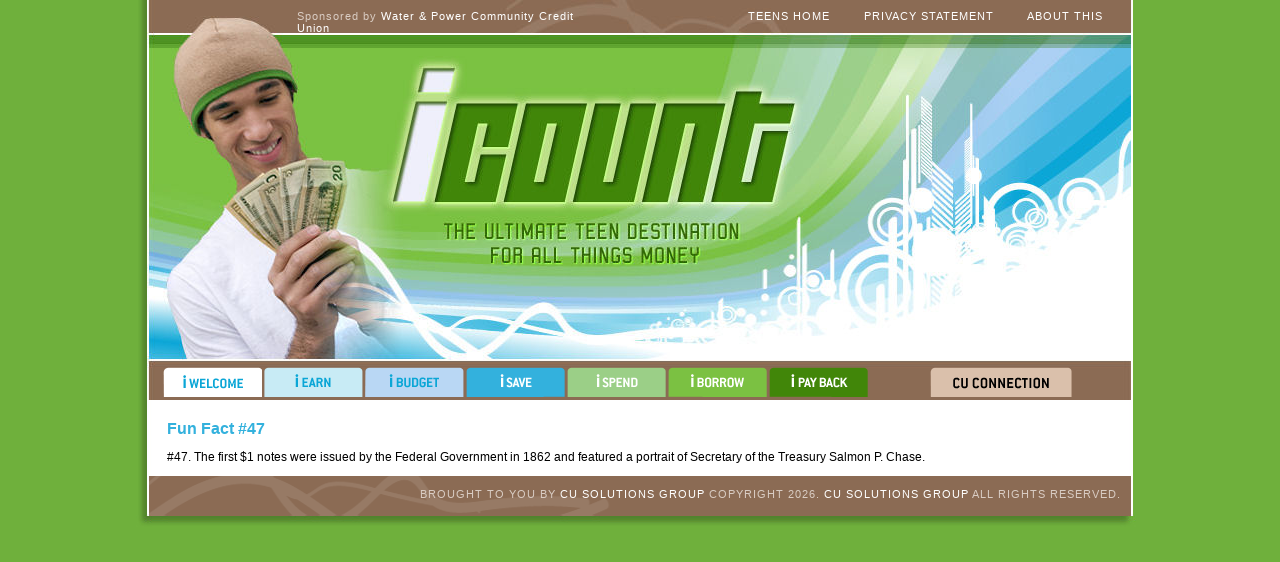

--- FILE ---
content_type: text/html; charset=UTF-8
request_url: https://wpcu.teen.growingmembers.com/Fun_Fact_47_61465.html
body_size: 13716
content:
<!DOCTYPE html PUBLIC "-//W3C//DTD XHTML 1.0 Transitional//EN" "http://www.w3.org/TR/xhtml1/DTD/xhtml1-transitional.dtd">
<HTML lang="en">
<HEAD>
<meta http-equiv="content-type" content="text/html; charset=iso-8859-1">
<title>iCount: Fun Fact #47</title>	

	<meta name="description" content="" />
	<meta name="keywords" content="CUV Youth Sites, " />

<!-- STYLESHEETS -->
<link rel="stylesheet" type="text/css" href="/templates/cuvteen_2011/css/style.css" />

<!--[if lt IE 8]>
<style type=text/css>
</style>
<![endif]-->



<noscript>This website requires Javascript to function properly.</noscript>
<!-- for menus -->
<script type="text/javascript" src="/templates/cuvteen_2011/js/c_config.js"></script>
<script type="text/javascript" src="/templates/cuvteen_2011/js/c_smartmenus.js"></script>
<style type=text/css>
#iwelcome, #iwelcome:visited {background-image:url(/templates/cuvteen_2011/images/menu_buttons/iwelcome.png); width: 99px; height: 30px; }
				#iearn, #iearn:visited {background-image:url(/templates/cuvteen_2011/images/menu_buttons/iearn.png); width: 99px; height: 30px; }
				#ibudget, #ibudget:visited {background-image:url(/templates/cuvteen_2011/images/menu_buttons/ibudget.png); width: 99px; height: 30px; }
				#isave, #isave:visited {background-image:url(/templates/cuvteen_2011/images/menu_buttons/isave.png); width: 99px; height: 30px; }
				#ispend, #ispend:visited {background-image:url(/templates/cuvteen_2011/images/menu_buttons/ispend.png); width: 99px; height: 30px; }
				#iborrow, #iborrow:visited {background-image:url(/templates/cuvteen_2011/images/menu_buttons/iborrow.png); width: 99px; height: 30px; }
				#ipayback, #ipayback:visited {background-image:url(/templates/cuvteen_2011/images/menu_buttons/ipayback.png); width: 99px; height: 30px; }
				#cu-connection, #cu-connection:visited {background-image:url(/templates/cuvteen_2011/images/menu_buttons/cu-connection.png); width: 142px; height: 30px; }
				</style>
</HEAD>

<BODY>

<div class="page">
	<div class="banner">


<!-- TOPLINKS -->
		<div class="sponsor floatL">Sponsored by <a href="http://wpcu.cu-village.com/">Water & Power Community Credit Union</a></div>
		<div class="toplinks floatR">
			<a href="/iWELCOME_61417.html" class="toplink">Teens Home</a>
			<a href="/Privacy_Statement_61521.html" class="toplink">Privacy Statement</a>
			<a href="/ABOUT_THIS_61522.html" class="toplink">About This</a>
		</div>
		<div class="blubox floatR breaker"></div>
<!-- MENU AREA -->
		<div class="menu floatR">
			<ul id="Menu1" class="MM"><li><a id="iwelcome" class="rollover" href="/iWELCOME_61417.html"><span class="alt">iWELCOME</span><img src="/templates/cuvteen_2011/images/transparent.gif" alt="iWELCOME" title="iWELCOME" width="99" height="30" /></a>
				<ul id="box1">
					<li><a href="/Fun_Facts_61418.html"  >Fun Facts</a>
						<ul id="box1">
							<li><a href="/Fun_Fact_1_61419.html"  >Fun Fact #1</a></li>
								<li><a href="/Fun_Fact_2_61420.html"  >Fun Fact #2</a></li>
								<li><a href="/Fun_Fact_3_61421.html"  >Fun Fact #3</a></li>
								<li><a href="/Fun_Fact_4_61422.html"  >Fun Fact #4</a></li>
								<li><a href="/Fun_Fact_5_61423.html"  >Fun Fact #5</a></li>
								<li><a href="/Fun_Fact_6_61424.html"  >Fun Fact #6</a></li>
								<li><a href="/Fun_Fact_7_61425.html"  >Fun Fact #7</a></li>
								<li><a href="/Fun_Fact_8_61426.html"  >Fun Fact #8</a></li>
								<li><a href="/Fun_Fact_9_61427.html"  >Fun Fact #9</a></li>
								<li><a href="/Fun_Fact_10_61428.html"  >Fun Fact #10</a></li>
								<li><a href="/Fun_Fact_11_61429.html"  >Fun Fact #11</a></li>
								<li><a href="/Fun_Fact_12_61430.html"  >Fun Fact #12</a></li>
								<li><a href="/Fun_Fact_13_61431.html"  >Fun Fact #13</a></li>
								<li><a href="/Fun_Fact_14_61432.html"  >Fun Fact #14</a></li>
								<li><a href="/Fun_Fact_15_61433.html"  >Fun Fact #15</a></li>
								<li><a href="/Fun_Fact_16_61434.html"  >Fun Fact #16</a></li>
								<li><a href="/Fun_Fact_17_61435.html"  >Fun Fact #17</a></li>
								<li><a href="/Fun_Fact_18_61436.html"  >Fun Fact #18</a></li>
								<li><a href="/Fun_Fact_19_61437.html"  >Fun Fact #19</a></li>
								<li><a href="/Fun_Fact_20_61438.html"  >Fun Fact #20</a></li>
								<li><a href="/Fun_Fact_21_61439.html"  >Fun Fact #21</a></li>
								<li><a href="/Fun_Fact_22_61440.html"  >Fun Fact #22</a></li>
								<li><a href="/Fun_Fact_23_61441.html"  >Fun Fact #23</a></li>
								<li><a href="/Fun_Fact_24_61442.html"  >Fun Fact #24</a></li>
								<li><a href="/Fun_Fact_25_61443.html"  >Fun Fact #25</a></li>
								<li><a href="/Fun_Fact_26_61444.html"  >Fun Fact #26</a></li>
								<li><a href="/Fun_Fact_27_61445.html"  >Fun Fact #27</a></li>
								<li><a href="/Fun_Fact_28_61446.html"  >Fun Fact #28</a></li>
								<li><a href="/Fun_Fact_29_61447.html"  >Fun Fact #29</a></li>
								<li><a href="/Fun_Fact_30_61448.html"  >Fun Fact #30</a></li>
								<li><a href="/Fun_Fact_31_61449.html"  >Fun Fact #31</a></li>
								<li><a href="/Fun_Fact_32_61450.html"  >Fun Fact #32</a></li>
								<li><a href="/Fun_Fact_33_61451.html"  >Fun Fact #33</a></li>
								<li><a href="/Fun_Fact_34_61452.html"  >Fun Fact #34</a></li>
								<li><a href="/Fun_Fact_35_61453.html"  >Fun Fact #35</a></li>
								<li><a href="/Fun_Fact_36_61454.html"  >Fun Fact #36</a></li>
								<li><a href="/Fun_Fact_37_61455.html"  >Fun Fact #37</a></li>
								<li><a href="/Fun_Fact_38_61456.html"  >Fun Fact #38</a></li>
								<li><a href="/Fun_Fact_39_61457.html"  >Fun Fact #39</a></li>
								<li><a href="/Fun_Fact_40_61458.html"  >Fun Fact #40</a></li>
								<li><a href="/Fun_Fact_41_61459.html"  >Fun Fact #41</a></li>
								<li><a href="/Fun_Fact_42_61460.html"  >Fun Fact #42</a></li>
								<li><a href="/Fun_Fact_43_61461.html"  >Fun Fact #43</a></li>
								<li><a href="/Fun_Fact_44_61462.html"  >Fun Fact #44</a></li>
								<li><a href="/Fun_Fact_45_61463.html"  >Fun Fact #45</a></li>
								<li><a href="/Fun_Fact_46_61464.html"  >Fun Fact #46</a></li>
								<li><a href="/Fun_Fact_47_61465.html"  >Fun Fact #47</a></li>
								<li><a href="/Fun_Fact_48_61466.html"  >Fun Fact #48</a></li>
								<li><a href="/Fun_Fact_49_61467.html"  >Fun Fact #49</a></li>
								<li><a href="/Fun_Fact_50_61468.html"  >Fun Fact #50</a></li>
								<li><a href="/Fun_Fact_51_61469.html"  >Fun Fact #51</a></li>
								<li><a href="/Fun_Fact_52_61470.html"  >Fun Fact #52</a></li>
								<li><a href="/Fun_Fact_53_61471.html"  >Fun Fact #53</a></li>
								<li><a href="/Fun_Fact_54_61472.html"  >Fun Fact #54</a></li>
								<li><a href="/Fun_Fact_55_61473.html"  >Fun Fact #55</a></li>
								<li><a href="/Fun_Fact_56_61474.html"  >Fun Fact #56</a></li>
								<li><a href="/Fun_Fact_57_61475.html"  >Fun Fact #57</a></li>
								<li><a href="/Fun_Fact_58_61476.html"  >Fun Fact #58</a></li>
								<li><a href="/Fun_Fact_59_61477.html"  >Fun Fact #59</a></li>
								<li><a href="/Fun_Fact_60_61478.html"  >Fun Fact #60</a></li>
								<li><a href="/Fun_Fact_61_61479.html"  >Fun Fact #61</a></li>
								<li><a href="/Fun_Fact_62_61480.html"  >Fun Fact #62</a></li>
								<li><a href="/Fun_Fact_63_61481.html"  >Fun Fact #63</a></li>
								<li><a href="/Fun_Fact_64_61482.html"  >Fun Fact #64</a></li>
								<li><a href="/Fun_Fact_65_61483.html"  >Fun Fact #65</a></li>
								<li><a href="/Fun_Fact_66_61484.html"  >Fun Fact #66</a></li>
								<li><a href="/Fun_Fact_67_61485.html"  >Fun Fact #67</a></li>
								<li><a href="/Fun_Fact_68_61486.html"  >Fun Fact #68</a></li>
								<li><a href="/Fun_Fact_69_61487.html"  >Fun Fact #69</a></li>
								<li><a href="/Fun_Fact_70_61488.html"  >Fun Fact #70</a></li>
								<li><a href="/Fun_Fact_71_61489.html"  >Fun Fact #71</a></li>
								<li><a href="/Fun_Fact_72_61490.html"  >Fun Fact #72</a></li>
								<li><a href="/Fun_Fact_73_61491.html"  >Fun Fact #73</a></li>
								<li><a href="/Fun_Fact_74_61492.html"  >Fun Fact #74</a></li>
								<li><a href="/Fun_Fact_75_61493.html"  >Fun Fact #75</a></li>
								<li><a href="/Fun_Fact_76_61494.html"  >Fun Fact #76</a></li>
								<li><a href="/Fun_Fact_77_61495.html"  >Fun Fact #77</a></li>
								<li><a href="/Fun_Fact_78_61496.html"  >Fun Fact #78</a></li>
								<li><a href="/Fun_Fact_79_61497.html"  >Fun Fact #79</a></li>
								<li><a href="/Fun_Fact_80_61498.html"  >Fun Fact #80</a></li>
								<li><a href="/Fun_Fact_81_61499.html"  >Fun Fact #81</a></li>
								<li><a href="/Fun_Fact_82_61500.html"  >Fun Fact #82</a></li>
								</ul>
							</li>
						</ul>
					</li>
				<li><a id="iearn" class="rollover" href="/iEARN_61501.html"><span class="alt">iEARN</span><img src="/templates/cuvteen_2011/images/transparent.gif" alt="iEARN" title="iEARN" width="99" height="30" /></a>
				<ul id="box2">
					<li><a href="/Earn_Money_Later_in_Life_61502.html"  >Earn Money Later in Life</a>
						</li>
						</ul>
					</li>
				<li><a id="ibudget" class="rollover" href="/iBUDGET_61503.html"><span class="alt">iBUDGET</span><img src="/templates/cuvteen_2011/images/transparent.gif" alt="iBUDGET" title="iBUDGET" width="99" height="30" /></a>
				<ul id="box3">
					<li><a href="/Learn_to_Budget_61504.html"  >Learn to Budget</a>
						</li>
						</ul>
					</li>
				<li><a id="isave" class="rollover" href="/iSAVE_61505.html"><span class="alt">iSAVE</span><img src="/templates/cuvteen_2011/images/transparent.gif" alt="iSAVE" title="iSAVE" width="99" height="30" /></a>
				<ul id="box4">
					<li><a href="/Savings_Account_at_Your_Credit_Union_61506.html"  >Savings Account at Your Credit Union</a>
						</li>
						<li><a href="/Savings_Calculator_61507.html"  >Savings Calculator</a>
						<ul id="box4">
							<li><a href="/Savings_Calculator_Results_61508.html"  >Savings Calculator Results</a></li>
								</ul>
							</li>
						</ul>
					</li>
				<li><a id="ispend" class="rollover" href="/iSPEND_61509.html"><span class="alt">iSPEND</span><img src="/templates/cuvteen_2011/images/transparent.gif" alt="iSPEND" title="iSPEND" width="99" height="30" /></a>
				<ul id="box5">
					<li><a href="/Checking_61510.html"  >Checking</a>
						<ul id="box5">
							<li><a href="/What_Does_a_Check_Look_Like_61511.html"  >What Does a Check Look Like?</a></li>
								<li><a href="/Keeping_Track_of_Your_Money_61512.html"  >Keeping Track of Your Money</a></li>
								</ul>
							</li>
						</ul>
					</li>
				<li><a id="iborrow" class="rollover" href="/iBORROW_61513.html"><span class="alt">iBORROW</span><img src="/templates/cuvteen_2011/images/transparent.gif" alt="iBORROW" title="iBORROW" width="99" height="30" /></a>
				</li>
				<li><a id="ipayback" class="rollover" href="/iPAY_BACK_97403.html"><span class="alt">iPAY BACK</span><img src="/templates/cuvteen_2011/images/transparent.gif" alt="iPAY BACK" title="iPAY BACK" width="99" height="30" /></a>
				</li>
				<li><a id="cu-connection" class="rollover" href="/CU_Connection_61514.html"><span class="alt">CU CONNECTION</span><img src="/templates/cuvteen_2011/images/transparent.gif" alt="CU CONNECTION" title="CU CONNECTION" width="142" height="30" /></a>
				<ul id="box8">
					<li><a href="/Additional_Credit_Union_Facts_61515.html"  >Additional Credit Union Facts</a>
						</li>
						<li><a href="/What_Makes_CUs_Special_61516.html"  >What Makes CUs Special?</a>
						</li>
						<li><a href="/Want_to_Join_a_Credit_Union_61517.html"  >Want to Join a Credit Union?</a>
						</li>
						<li><a href="/Words_to_Know_61518.html"  >Words to Know</a>
						</li>
						<li><a href="/CU_Quiz_61519.html"  >CU Quiz</a>
						</li>
						<li><a href="/CU_Hangman_61520.html"  >CU Hangman</a>
						</li>
						</ul>
					</li>
				</ul id="Menu1_close">
				</div>

	</div><!-- close banner -->

<!-- CONTENT -->

	<div class="content_inside">
<h1>Fun Fact #47</h1>

<p>#47. The first $1 notes were issued by the Federal Government in 1862 and featured a portrait of Secretary of the Treasury Salmon P. Chase. </p>	<div class="breaker"></div>
	</div><!-- close content wrapper -->	


	
<!-- FOOTER -->
	<div class="shoe breaker">
		<div class="bottomlinks floatR">
			Brought to you by <a href="http://www.cusolutionsgroup.com/" target=_blank class="bottomlink">CU Solutions Group</a> Copyright 2026. <a href="http://www.cusolutionsgroup.com" target=_blank class="bottomlink">CU Solutions Group</a> All rights reserved.
			
		</div>
	</div><!-- close footer -->

</div><!-- close page -->
<div class="shadow"><img src="/templates/cuvteen_2011/images/bot-shadow.jpg" width="1024" height="12" alt="shadow graphic" /></div>


<script LANGUAGE="JavaScript">
<!-- Begin
function leave_site() {
var tf;
tf = window.confirm('You have clicked on a link that is not operated by Water & Power Community Credit Union.  Water & Power Community Credit Union is not responsible for the content of this third party web site, and does not represent this third party if a transaction is entered into by the third party and the user.  Privacy and security policies may differ from those practiced by Water & Power Community Credit Union.');
return (tf);
}

function sitewarning(siteurl) {

alert('You have clicked on a link that is not operated by Water & Power Community Credit Union.  Water & Power Community Credit Union is not responsible for the content of this third party web site, and does not represent this third party if a transaction is entered into by the third party and the user.  Privacy and security policies may differ from those practiced by Water & Power Community Credit Union.');

window.open(siteurl);
}


// End -->
  </SCRIPT>
</BODY>
</HTML>


--- FILE ---
content_type: text/css
request_url: https://wpcu.teen.growingmembers.com/templates/cuvteen_2011/css/style.css
body_size: 6943
content:
/* basic styles */
body {margin: 0px; font-family: arial, sans-serif; font-size: 12px; text-align: center; background-color: #6fb03c}
.page {width:1005px; margin: 0px auto; text-align: left; background: url(../images/shadow.jpg) repeat-y; padding-left: 19px;}
.shadow {width:1024px; margin: 0px auto; margin-bottom: 10px; }
.content_wrapper {background: url(../images/girl.jpg) no-repeat bottom right;}
.content_inside {width: 955px; margin-left: 20px; margin-top: 20px;}


/* for pngs as backgrounds {height: px; width: px; filter:progid:DXImageTransform.Microsoft.AlphaImageLoader (src="",sizingMethod="scale");} */
/* for pngs in IE6 */
.hiddenalt {display: none;}

p, td, li, blockquote {font-size: 12px;}
a, a:visited {color: black;}
a:hover {color: red;}

h1 {color: #33b1dd; font-size: 16px;}
h2, .content_rates_category1 {color: #33b1dd; font-size: 14px; font-weight:bold;}
h3, .content_rates_table_title {color: #33b1dd; font-size: 12px; font-weight:bold; text-transform: uppercase;}
h4 {color: #33b1dd; font-size: 12px; font-weight: bold; }
h5 {color: black; font-size: 12px; font-weight: bold; }
h6 {color: black; font-size: 12px; font-style: italic; font-weight: bold;}

.floatR {position: relative; float: right;}
.floatL {position: relative; float: left;}
.breaker {clear: both;}
.border {border: solid 1px red;}
.bttmpad {margin-bottom: 10px}

/* rates page */
.content_rates_table {margin-bottom: 20px; width: 100%;}
.content_rates_table_fields {background-color: #33b1dd; color: white; font-weight: bold; }
.content_rates_table_row2 {background-color: #dfe5ef;}
.content_rates_table_row_highlight {color: #0a6104;}

/* for polls */
.region table td table td {padding: 2px;}
.region table td table{margin-bottom: 10px;}

/* featured rates */
.regions_rates_table {width: 100%;}
.regions_rates_table_row1, .regions_rates_table_row2 {background-color: silver; border-bottom: 3px solid white; font-size: 10px; }
.regions_rates_table_effectivedate {font-size: 9px;}
.regions_rates_table_title {display: none;}
.regions_rates_table_fields { font-size: 10px; color: #33b1dd;}
.aprnote {font-size: 10px; width: 180px;}

/* calendars */
.content_calendar_table {border: solid 1px black;}
td.content_calendar_table_headercell {background-color: black; color: white; text-align: center; font-weight: bold;} 
td.content_calendar_table_headercell a, td.content_calendar_table_headercell a:visited { color: white; text-decoration: none;} 
td.content_calendar_table_headercell a:hover { color: silver; text-decoration: none;} 
td.content_calendar_table_cell { border: solid 1px black} 
td.content_calendar_table_selectedcell { border: solid 1px black; background-color: silver} 

/*REMOVE IF CLIENT HAS ARTICLES MODULE*/

ul.content_article_list  {padding-left: 15px;}
ul.content_article_list li {list-style: none;}

.content_poll_option, .regions_poll_option {margin: 5px 0px; display: inline-block;}
.content_poll_title, .regions_poll_title {margin: 5px 0px; display: inline-block; font-weight: bold}


.required_legend {padding-bottom: 20px;color: gray;font-style: italic;}

.print {display: none;}


/* ******************************************************* */

.banner_home {width: 986px;  height: 400px; background: url(../images/top-header.jpg) no-repeat;}
.banner {width: 986px;  height: 400px; background: url(../images/top-header-interior.jpg) no-repeat;}

/* for dropdown menus*/
.menu {width: 967px; height: 30px; z-index: 100; margin: 30px 3px 0px 13px; display: inline;}
.rollover span.alt {display: none;}
.rollover img {border: none;}
:root .rollover img {display: block;}
.rollover, .rollover:visited {background-color:transparent !important; /* needed for Opera5/6 */ background-repeat:no-repeat; background-position:0 0; margin-right: 2px;}
/* change background position to height of button */
/*.rollover:hover, .rollover:focus, .rollover:active, .rollover.MMO, .rollover.MMO:visited {background-position:0 -30px;}*/
#cu-connection {margin-left: 60px;}

/*
change '#33b1dd' to main site color

Iwelcome = #c8ebf5 (frame only)
Iearn       = #c8ebf5
Ibudget   = #b9d7f4
Isave       = #33b1dd
Ispend      = #9bcf87
Iborrow     =#7bc142
Ipayback    = #418609

Cuconnection = #dac0ab

Dark Brown = #8bbb54
Green          = #6fb03c
beige - #d9ccc3
*/
#box1 {background-color: white; border: solid 1px #c8ebf5;}
#box2 {background-color: #c8ebf5;}
#box3 {background-color: #b9d7f4;}
#box4 {background-color: #33b1dd;}
#box5 {background-color: #9bcf87;}
#box6 {background-color: #7bc142;}
#box7 {background-color: #418609; color: white}
#box8 {background-color: #dac0ab;}

/* top links / utilities */
.toplinks {text-align: right; font-size: 11px; margin: 10px 0px; font-family: 'arial narrow', arial, sans-serif;letter-spacing: 1px; width: 400px;}
a.toplink, a.toplink:visited {text-decoration: none; color: white; text-transform: uppercase; margin-right: 30px}
a.toplink:hover {text-decoration: none; color:#c8ebf5;}
.pipe {font-weight: bold; margin: 0px 5px 0px 5px;}

.sponsor{ font-size: 11px; margin: 10px 0px 0px 150px; font-family: 'arial narrow', arial, sans-serif;letter-spacing: 1px; color: #d9ccc3; width: 300px; display: inline; height: 15px; }
.sponsor a, .sponsor a:visited  {text-decoration: none; color: white; }
.sponsor a:hover {text-decoration: none; color:#c8ebf5;}

.blubox {margin: 260px 10px 0px 0px; width: 295px; height: 45px; overflow: hidden;}

.content {width: 649px; min-height: 450px;  padding: 10px 30px; margin: 0px 0px 15px 15px; background: url(../images/hooks.gif) no-repeat bottom; display: inline;}

/* regions and sidebar content*/
.regions {z-index: 99; width: 256px; margin: 10px 0px}
.regionbox ul {margin: 0px; padding: 10px 0px 0px 15px;}
.regionbox ul li {padding-bottom: 5px;}

.boxtop, .code_block_indiv_top {}
.regionbox, .code_block_indiv_content {width: 216px; padding: 0px 20px;}
.boxbottom, .code_block_indiv_bttm { margin-bottom: 10px;}

.code_block {overflow: hidden; width: 100%} /* prevents breaking the design with images that are too wide, if width set */
.code_block_top {}
.code_block_center {}
.code_block_bttm {}
.code_block_indiv_content p{margin-top: 0px;}


/* footer */
.shoe {width: 962px; height: 15px; background: url(../images/bot-bar.png) no-repeat; padding: 12px; font-size: 11px}
.bottomlinks {font-family: 'arial narrow', arial, sans-serif;color:#d9ccc3;text-transform: uppercase; letter-spacing: 1px;}
a.bottomlink, a.bottomlink:visited { text-decoration: none; color: white;}
a.bottomlink:hover {text-decoration: none; color:#c8ebf5;}
.footlogos {}
.footnote {font-size: 10px; width: 510px; text-align: left; line-height: .9; }
.blunote {color: #003399;}

.icons{}
.icons img {margin-left: 5px;}


/*
change '#33b1dd' to main site color

Iwelcome = #c8ebf5 (frame only)
Iearn       = #c8ebf5
Ibudget   = #b9d7f4
Isave       = #33b1dd
Ispend      = #9bcf87
Iborrow     =#7bc142
Ipayback    = #418609

Cuconnection = #dac0ab

Dark Brown = #8bbb54
Green          = #6fb03c
beige - #d9ccc3
*/

/* --- EXTRA FONTS FOR CATHY ----- */
.blue_hilight{
	color: #33b1dd;
	font-weight: bold;
}
.green_hilight{
	color: #418609 ;
	font-weight: bold;
}
.orange_hilight{
	color: #8b6b54;
	font-weight: bold;
}


--- FILE ---
content_type: application/javascript
request_url: https://wpcu.teen.growingmembers.com/templates/cuvteen_2011/js/c_config.js
body_size: 7036
content:
//USE GLOBAL SEARCH AND REPLACE

// transparent for background color
// BGHILITE for background color on mouseover
// black for font color
// #7A5F49 for font color on mouseover
// set line 108 to transparent for rounded corners


// USE WORDWRAP AND MAXIMIZE THE WINDOW TO SEE THIS FILE
c_styles={};c_menus={}; // do not remove this line

// You can remove most comments from this file to reduce the size if you like.




/******************************************************
	(1) GLOBAL SETTINGS
*******************************************************/

c_hideTimeout=500; // 1000==1 second
c_subShowTimeout=250;
c_keepHighlighted=true;
c_findCURRENT=false; // find the item linking to the current page and apply it the CURRENT style class
c_findCURRENTTree=true;
c_overlapControlsInIE=true;
c_rightToLeft=false; // if the menu text should have "rtl" direction (e.g. Hebrew, Arabic)




/******************************************************
	(2) MENU STYLES (CSS CLASSES)
*******************************************************/

// You can define different style classes here and then assign them globally to the menu tree(s)
// in section 3 below or set them to any UL element from your menu tree(s) in the page source


c_imagesPath=""; // path to the directory containing the menu images


c_styles['MM']=[ // MainMenu (the shorter the class name the better)
[
// MENU BOX STYLE
0,		// BorderWidth
'solid',	// BorderStyle (CSS valid values except 'none')
'#8F90C4',	// BorderColor ('color')
0,		// Padding
'transparent',	// Background ('color','transparent','[image_source]')
'',		// IEfilter (only transition filters work well - not static filters)
''		// Custom additional CSS for the menu box (valid CSS)
],[
// MENU ITEMS STYLE
0,		// BorderWidth
'solid',	// BorderStyle (CSS valid values except 'none')
'solid',	// OVER BorderStyle
'#FFF5C6',	// BorderColor ('color')
'#4d4c76',	// OVER BorderColor
0,		// Padding
'#FFF5C6',	// Background ('color','transparent','[image_source]')
'#CBCBEF',	// OVER Background
'black',	// Color
'#000000',	// OVER Color
'12px',		// FontSize (values in CSS valid units - %,em,ex,px,pt)
'verdana,arial,helvetica,sans-serif',	// FontFamily
'bold',		// FontWeight (CSS valid values - 'bold','normal','bolder','lighter','100',...,'900')
'none',		// TextDecoration (CSS valid values - 'none','underline','overline','line-through')
'none',		// OVER TextDecoration
'left',		// TextAlign ('left','center','right','justify')
0,		// ItemsSeparatorSize
'solid',	// ItemsSeparatorStyle (border-style valid values)
'#CBCBEF',	// ItemsSeparatorColor ('color','transparent')
0,		// ItemsSeparatorSpacing
false,			// UseSubMenuImage (true,false)
'[h_arrow.gif]',	// SubMenuImageSource ('[image_source]')
'[h_arrow_over.gif]',	// OverSubMenuImageSource
7,			// SubMenuImageWidth
4,			// SubMenuImageHeight
'10',			// SubMenuImageVAlign ('pixels from item top','middle')
'solid',		// VISITED BorderStyle
'#FFF5C6',		// VISITED BorderColor
'transparent',		// VISITED Background
'black',		// VISITED Color
'none',			// VISITED TextDecoration
'[h_arrow.gif]',	// VISITED SubMenuImageSource
'solid',		// CURRENT BorderStyle
'#CBCBEF',		// CURRENT BorderColor
'transparent',		// CURRENT Background
'black',		// CURRENT Color
'none',			// CURRENT TextDecoration
'[h_arrow.gif]',	// CURRENT SubMenuImageSource
'',		// Custom additional CSS for the items (valid CSS)
'',		// OVER Custom additional CSS for the items (valid CSS)
'',		// CURRENT Custom additional CSS for the items (valid CSS)
''		// VISITED Custom additional CSS for the items (valid CSS)
]];


c_styles['SM']=[ // SubMenus
[
// MENU BOX STYLE
0,		// BorderWidth
'solid',	// BorderStyle (CSS valid values except 'none')
'#4D4C76',	// BorderColor ('color')
0,		// Padding
'transparent',	// Background ('color','transparent','[image_source]')
'',		// IEfilter (only transition filters work well - not static filters)
''		// Custom additional CSS for the menu box (valid CSS)
],[
// MENU ITEMS STYLE
0,		// BorderWidth
'solid',	// BorderStyle (CSS valid values except 'none')
'solid',	// OVER BorderStyle
'#FFF5C6',	// BorderColor ('color')
'#4D4C76',	// OVER BorderColor
5,		// Padding
'transparent',	// Background ('color','transparent','[image_source]')
'BGHILITE',	// OVER Background
'black',	// Color
'#7A5F49',	// OVER Color
'12px',		// FontSize (values in CSS valid units - %,em,ex,px,pt)
'arial,helvetica,sans-serif',	// FontFamily
'normal',	// FontWeight (CSS valid values - 'bold','normal','bolder','lighter','100',...,'900')
'none',		// TextDecoration (CSS valid values - 'none','underline','overline','line-through')
'none',		// OVER TextDecoration
'left',		// TextAlign ('left','center','right','justify')
0,		// ItemsSeparatorSize
'solid',	// ItemsSeparatorStyle (border-style valid values)
'#CBCBEF',	// ItemsSeparatorColor ('color','transparent')
2,		// ItemsSeparatorSpacing
false,			// UseSubMenuImage (true,false)
'[]',	// SubMenuImageSource ('[image_source]')
'[]',	// OverSubMenuImageSource
7,			// SubMenuImageWidth
7,			// SubMenuImageHeight
'7',			// SubMenuImageVAlign ('pixels from item top','middle')
'solid',		// VISITED BorderStyle
'#FFF5C6',		// VISITED BorderColor
'transparent',		// VISITED Background
'black',		// VISITED Color
'none',			// VISITED TextDecoration
'[]',	// VISITED SubMenuImageSource
'solid',		// CURRENT BorderStyle
'#CBCBEF',		// CURRENT BorderColor
'#FFFBF0',		// CURRENT Background
'#252455',		// CURRENT Color
'none',			// CURRENT TextDecoration
'[]',	// CURRENT SubMenuImageSource
'',		// Custom additional CSS for the items (valid CSS)
'',		// OVER Custom additional CSS for the items (valid CSS)
'',		// CURRENT Custom additional CSS for the items (valid CSS)
''		// VISITED Custom additional CSS for the items (valid CSS)
]];




/******************************************************
	(3) MENU TREE FEATURES
*******************************************************/

// Normally you would probably have just one menu tree (i.e. one main menu with sub menus).
// But you are actually not limited to just one and you can have as many menu trees as you like.
// Just copy/paste a config block below and configure it for another UL element if you like.


c_menus['Menu1']=[ // the UL element with id="Menu1"
[
// MAIN-MENU FEATURES
'horizontal',	// ItemsArrangement ('vertical','horizontal')
'relative',	// Position ('relative','absolute','fixed')
'0px',		// X Position (values in CSS valid units- px,em,ex)
'0',		// Y Position (values in CSS valid units- px,em,ex)
false,		// RightToLeft display of the sub menus
false,		// BottomToTop display of the sub menus
0,		// X SubMenuOffset (pixels)
0,		// Y SubMenuOffset
'10em',		// Width (values in CSS valid units - px,em,ex) (matters for main menu with 'vertical' ItemsArrangement only)
'MM',		// CSS Class (one of the defined in section 2)
false		// Open sub-menus onclick (default is onmouseover)
],[
// SUB-MENUS FEATURES
5,		// X SubMenuOffset (pixels)
1,		// Y SubMenuOffset
'200px',		// Width ('auto',values in CSS valid units - px,em,ex)
'100',		// MinWidth ('pixels') (matters/useful if Width is set 'auto')
'300',		// MaxWidth ('pixels') (matters/useful if Width is set 'auto')
'SM',		// CSS Class (one of the defined in section 2)
false		// Open sub-menus onclick (default is onmouseover)
]];

--- FILE ---
content_type: application/javascript
request_url: https://wpcu.teen.growingmembers.com/templates/cuvteen_2011/js/c_smartmenus.js
body_size: 17867
content:
/*
========================================
 SmartMenus v6.0.3 Script Core
 Commercial License No.: UN-LICENSED
========================================
 Please note: THIS IS NOT FREE SOFTWARE.
 Licensing information:
 http://www.smartmenus.org/license/
========================================
 (c)2009 ET VADIKOM-VASIL DINKOV
========================================
*/


// ===
c_d=document;c_u="undefined";c_n=navigator;c_w=window;c_a=c_n.userAgent.toLowerCase();c_dl=c_d.getElementsByTagName&&!!c_d.createElement;c_qM=c_d.compatMode!="CSS1Compat";c_mC=/mac/.test(c_a);c_iE=c_dl&&!c_w.innerWidth&&/msie/.test(c_a);c_iEM=c_mC&&c_iE;c_iEMo=c_iEM&&/msie 5\.0/.test(c_a);c_iEMn=c_iEM&&/msie 6/.test(c_a);c_iE8=c_iE&&!!c_d.querySelector;c_iE7=c_iE&&typeof c_d.documentElement.currentStyle.minWidth!=c_u&&!c_qM&&!c_iE8;c_iEW=c_iE&&!c_mC;c_iEWo=c_iEW&&!c_iE7&&!c_iE8;c_iEW5=c_iEWo&&!c_d.createEventObject;c_iEW5x=c_iEWo&&!c_d.compatMode;c_oPv=/opera/.test(c_a)?parseFloat(c_a.replace(/.*opera[ \/]/,"")):0;c_oP=c_oPv>=5;c_oP7=c_oPv>=7;c_oP7m=c_oP&&!c_oP7;c_oPo2=c_oP7&&c_oPv<7.2;c_oP9=c_oPv>=9;c_kNv=/konqueror/.test(c_a)?parseFloat(c_a.replace(/.*eror\//,"")):0;c_kN=c_kNv>=3.2;c_kN4=c_kNv>=4;c_sFv=/webkit/.test(c_a)?parseFloat(c_a.replace(/.*bkit\//,"")):0;c_sF=c_sFv>0;c_sF3=c_sFv>=420;c_iC=/icab/.test(c_a);c_gC=c_n.product=="Gecko"&&!c_sF&&!c_kNv;c_pS=c_n.productSub;c_gCo=c_gC&&c_pS<20031007;c_gC13=c_gC&&c_pS>=20030312;c_nS=!c_iE&&(!c_kN||c_kN4)&&(!c_sF||c_sFv<125||c_sF3);c_oM=(c_iEWo||c_oP7&&!c_oP9||c_iEMn)&&c_qM||c_iEM&&!c_iEMn&&(!c_d.doctype||!/\.dtd/.test(c_d.doctype.name));c_dE=c_d.documentElement||"";c_dV=c_d.defaultView;c_x=/xml/i.test(c_d.contentType);c_r=typeof c_rightToLeft!=c_u?c_rightToLeft:0;c_=["",""];c_h=c_s=c_T=c_M=0;c_c=null;c_o=[""];c_O=[""];c_S=[""];c_I={};c_F=c_overlapControlsInIE?[c_iEW&&!c_iEW5,c_iEW5]:[0,0];c_iA=[""];function c_gO(i){return c_d.getElementById(i)};function c_gT(o,t){return o.getElementsByTagName(t)};function c_nN(o){return o.nodeName.replace(/.*:/,"").toUpperCase()};function c_cE(t,o){var n=o.namespaceURI;return n?c_d.createElementNS(n,t):c_d.createElement(t)};function c_gA(l){var a=l.firstChild;while(a){if(c_nN(a)=="A")return a;a=a.nextSibling}return c_gT(l,"a")[0]};function c_gL(a){a=a.parentNode;while(c_nN(a)!="LI")a=a.parentNode;return a};function c_sC(o,c){var n=o.className;o.className=n?n.indexOf(c)<0?n+" "+c:n:c};function c_aE(o,e,f){if(typeof o[e]!="function"){o[e]=f}else if(o[e]!=f&&o[e]!=c_fE){o["O"+e]=o[e];o["N"+e]=f;o[e]=c_fE}};function c_fE(e){if(!e)e=event;var t=e.type;this["Oon"+t](e);this["Non"+t](e)};function c_cT(p,c){while(c){if(c==p)return 1;try{c=c.parentNode}catch(e){break}}return 0};function c_cI(s,i){var b="background-image:",c="background-color:";if(!i)i=";";if(s.charAt(0)=="["){s=c_imagesPath+s.substring(1,s.length-1);if(!c_I[s]){c_I[s]=new Image;c_I[s].src=s}return b+"url('"+s+"')"+i+c+"transparent"+i}return b+"none"+i+c+s+i};function c_fC(r){var l,a,as,d,n,h,H,i;d=/(index|default)\.[^#\?]*/i;n=/#.*/;h=location.href.replace(d,"");as=c_gT(r,"a");for(i=0;i<as.length;i++){a=as[i];H=a.href.replace(d,"");if(H!="javascript:;"&&(H==h||H==h.replace(n,""))){c_sC(a,"CURRENT");if(c_findCURRENTTree){l=c_gL(a).parentNode.parentNode;while(c_nN(l)=="LI"){c_sC(c_gA(l),"CURRENT");l=l.parentNode.parentNode}}}}};function c_hS(){if(c_h)return;var i,s=c_gT(c_d,"select");for(i=0;i<s.length;i++){s[i].VS=s[i].currentStyle.visibility;s[i].style.visibility="hidden"}c_h=1};function c_sS(){if(!c_h)return;var i,s=c_gT(c_d,"select");for(i=0;i<s.length;i++)s[i].style.visibility=s[i].VS;c_h=0};function c_iF(u,w,h,x,y){if(!u.IF)u.IF=c_iA.length;var i=u.IF;c_iA[i]=c_cE("<iframe src=javascript:0 tabindex=-9 style=position:absolute;z-index:9000;width:"+w+"px;height:"+h+"px;left:"+x+"px;top:"+y+"px;filter:alpha(opacity=0)>","");u.parentNode.insertBefore(c_iA[i],u)};function c_hI(i){var g=c_iA[i].removeNode(1)};function c_pA(a,C,r,h,l){var s,c,X=-C[0],Y=X;s=a.firstChild;if(c_iEW&&!c_iE8&&h||c_iEM){X=l&&h?r?c_iEWo&&!c_iEW5&&!c_r?-C[0]-C[5]*2-C[23]:0:C[16]>0&&!/NOSEPA/.test(c_gL(a).className)?C[18]=="transparent"?C[16]+C[19]*2:C[19]:0:0;Y=0}c="top:"+(Y+parseInt(C[25]=="middle"?(a.offsetHeight-C[24])/2:C[25]))+"px;"+(r?"left":"right")+":"+(X+C[0]+C[5])+"px;display:block;";c_iE?s.style.cssText=c:s.setAttribute("style",c);if(c_iEM)Y=s.offsetWidth};function c_fW(u){var l,a,S,w=0,W,C=c_styles[u.className][0],M=c_menus[u.MM][1],b=C[0]*2+C[3]*2,n,x;n=parseInt(M[3])||0;x=parseInt(M[4])||0;l=u.firstChild;while(l){if(c_nN(l)=="LI"){a=c_gA(l);S=a.style;if(u.AW==1){if(c_iEW5x)a.innerHTML="<nobr>"+a.innerHTML+"</nobr>";W=a.offsetWidth;if(w<W)w=W;if(c_iEW5x)a.innerHTML=a.firstChild.innerHTML}if(!c_iEW5x){S.whiteSpace="normal";S.display="block"}}l=l.nextSibling}if(u.AW==1){w+=b;if(w<n)w=n;if(x&&w>x)w=x;u.style.width=w-(!c_oM?b:0)+"px"}};function c_fA(u){var C=c_styles[u.className][1];if(C[20]){var l=u.firstChild;while(l){if(l.SH)c_pA(c_gA(l),C,u.RL,u.HR);l=l.nextSibling}}u.FM=1};function c_iL(u){var l,a,f,c;f=u.LV==1;c=c_menus[u.MM][f?0:1][f?10:6];l=u.firstChild;while(l){if(c_nN(l)=="LI"){a=c_gA(l);if(f&&!u.PP)a.VU=1;c_aE(a,"onfocus",c_oF);c_aE(a,"onblur",c_oB);c_aE(a,"onmousedown",c_oD);if(c){a.OC=1;c_aE(a,"onclick",c_oC)}c_aE(a,"onmouseover",c_oV);c_aE(a,"onmouseout",c_oU);if(a.className&&/NOLINK/.test(a.className))a.href="javascript:;"}l=l.nextSibling}if(!f||!u.HR||!c_r)c_sC(c_gL(a),"NOSEPARATOR")};function c_oD(){this.MD=1};function c_oB(){if(!this.MD)c_mU();this.MD=0};function c_oF(){c_mV();c_c=this;c_sM(1)};function c_oC(){c_c=this;if(!c_gL(c_c).SH)return;c_sM(1);if(c_c.blur)c_c.blur();return false};function c_oV(e){if(!e)e=event;if(this.VU)c_mV();if(c_cT(this,e.relatedTarget||e.fromElement)&&(!c_oP||e.offsetX!=0||e.offsetY!=0))return;if(c_s){clearTimeout(c_s);c_s=0}c_c=this;c_s=setTimeout("c_sM()",c_subShowTimeout)};function c_oU(e){if(!e)e=event;if(this.VU)c_mU();if(c_cT(this,e.relatedTarget||e.toElement))return;if(this.blur)this.blur();if(c_s){clearTimeout(c_s);c_s=0}};function c_mV(){clearTimeout(c_T)};function c_mU(){clearTimeout(c_T);c_T=setTimeout("c_hD()",c_hideTimeout)};function c_hM(o,f){var S=o.style;S.display="none";S.visibility="hidden";if(f)o.parentNode.style.zIndex=1;if(c_F[0]&&o.IF)c_hI(o.IF)};function c_hD(){var i,o;if(c_s){clearTimeout(c_s);c_s=0}for(i=c_S.length-1;i>0;i--){o=c_S[i];if(i!=1||o.PP)c_hM(o,(i!=1&&(c_iE||c_gCo)));o=c_O[i];if(o&&c_keepHighlighted)o.className=o.CN}c_S=[""];c_O=[""];c_c=null;if(c_F[1])c_sS()};function c_rL(){if(c_iEW&&!c_iEW5){var o=c_dB;while(o){if(o.dir=="rtl"||o.currentStyle&&o.currentStyle.direction=="rtl")return 1;o=o.parentNode}}return 0};function c_cA(o,f){var c={x:0,y:0};while(o&&(!f||o!=c_dB)){c.x+=o.offsetLeft;c.y+=o.offsetTop;o=o.offsetParent}return c};function c_gW(){var c,f,d,b,i,w="clientWidth",h="clientHeight",A,B,D;f=c_gC?15:0;d=c_dE[h];b=c_dB[h];i=c_w.innerHeight;A={h:b,w:c_dB[w]};B={h:d,w:c_dE[w]};D=c_qM?c_dB:c_dE;c=!i?c_qM?A:B:d&&b&&(!c_kN||c_kN4)&&(!c_sF||c_sF3)?d>b?d>i?A:B:b>i?B:A:b&&c_gC?A:{h:i-f,w:innerWidth-f};c.x=c_w.pageXOffset||D.scrollLeft*(c_rL()&&c_iE8?-1:1)-(c_rL()&&!c_iE8?D.scrollWidth-c.w:0)||0;c.y=c_w.pageYOffset||D.scrollTop||0;return c};function c_kW(x,y,w,h,c,r,f){if(f){c.x=0;c.y=0}var k={y:0};if(r&&x<c.x||!r&&x+w>c.x+c.w)k.x=1;if(h<c.h&&y+h>c.y+c.h)k.y=c.y+c.h-h-y;else if(h>=c.h||y<c.y)k.y=c.y-y;return k};function c_pM(u){var x,y,sX,sY,aX,aY,w,h,M,S,p,l,a,f,C,W,H,c,k,b;S=u.style;w=u.offsetWidth;h=u.offsetHeight;M=c_menus[u.MM];l=u.parentNode;p=l.parentNode;a=c_gA(l);f=u.LV==2;C=c_cA(l,c_sF&&!c_sF3&&M[0][1]!="relative");W=a.offsetWidth;H=a.offsetHeight;c=c_gW();sX=f?M[0][6]:M[1][0];sY=f?M[0][7]:M[1][1];if(f&&u.HR){x=u.RL?W-w-sX:sX;y=u.BT?-h-sY:H+sY}else{x=u.RL?sX-w:W-sX;y=u.BT?H-sY-h:sY}aX=C.x+x;aY=C.y+y;if(c_gC&&c_pS>=20010801||c_iEW&&!c_iE8||c_oP&&!c_oP9||c_sF3||c_kN4)while(p.LV&&(p.LV>1||p.PP)){b=c_styles[p.className][0][0];aX+=b;aY+=b;if(c_gC13&&M[0][1]=="fixed")break;p=p.parentNode.parentNode}k=c_kW(aX,aY,w,h,c,u.RL,M[0][1]=="fixed"&&!c_iEWo&&!c_iEM&&(!c_gCo||c_gC13));if(k.x)x=f&&u.HR?u.RL?c.x-aX+x:c.x+c.w-w-aX+x:u.RL?W-sX:sX-w;y+=k.y;S.right="auto";if(c_nS){S.left="auto";S.top="auto";S.marginLeft=x+"px";S.marginTop=y-H+"px"}else{S.left=x+"px";S.top=y+"px";if(c_F[0])c_iF(u,w,h,x,y);if(c_F[1])c_hS()}};function c_sM(c){var a,l,u,U,S,v,k,i,o;a=c_c;if(!a)return;l=c_gL(a);if(c_dV&&c_dV.getComputedStyle&&c_dV.getComputedStyle(a,"").getPropertyValue("display")=="inline"||l.currentStyle&&l.currentStyle.listStyleType&&l.currentStyle.listStyleType!="none")return;u=l.parentNode;v=u.LV;if(c_S.length>v+1&&c_S[v+1].style.display!="none"){k=c_o[v]!=a?v:v+1;for(i=c_S.length-1;i>k;)c_hM(c_S[i--])}if(v==1){o=c_S[1];if(o&&o!=u&&o.PP)c_hM(o)}if(c_keepHighlighted)for(i=v+1;i>=v;i--){o=c_O[i];if(o&&o.className.indexOf(c_gL(o).parentNode.className+"O")>-1&&(i>v||c_O[v]!=a))o.className=o.CN}c_o[v]=a;c_S[v]=u;if(a.OC&&!c||!l.SH)return;U=c_gT(l,"ul")[0];S=U.style;if(S.display=="block")return;if(c_keepHighlighted){a.CN=a.className||"";a.className=(a.CN?a.CN+" ":"")+u.className+"O"}if(c_iE||c_gCo){if(c_O[v])c_gL(c_O[v]).style.zIndex=1;l.style.zIndex=10000}c_O[v]=a;c_S[v+1]=U;if(c_iEW5)c_nF(u);if(!U.FM){S.display="none";S.visibility="hidden";S.overflow="visible";if(c_iEW){if(!c_iEW5)c_fL(U);S.height="auto"}}S.display="block";if(!U.FM&&U.AW)c_fW(U);c_pM(U);if(!U.FM)c_fA(U);if(c_iEW5)c_nF(u,1);if(c_oPo2||c_oP&&U.RL||c_kN4||c_sF3){S.display="none";i=U.offsetHeight;S.display="block"}c_sH(U)};function c_sH(u){var f=(!c_iEW5&&typeof u.filters!="unknown"&&(u.filters||"").length!=0&&typeof u.filters[0].apply!=c_u);if(f)u.filters[0].apply();u.style.visibility="visible";if(f)u.filters[0].play()};function c_fL(u){u=u.children;for(var i=0;i<u.length;)u[i++].style.styleFloat="left"};function c_nF(u,f){u=c_gT(u,"li")[0];if(f){u.style.styleFloat=u.FT}else{u.FT=u.currentStyle.styleFloat;u.style.styleFloat="none"}};function c_iM(m,r){var M,N,u,us,U,p,l,a,i,j,s,c,S,C;M=c_menus[m][0];N=c_menus[m][1];r.MM=m;r.PP=M[1]=="popup";r.HR=M[0]=="horizontal"&&!r.PP;r.RL=M[4]||c_r;r.BT=M[5];if(c_iEM&&c_r&&r.HR)return;r.className=M[9];r.LV=1;us=c_gT(r,"ul");U=[];for(i=0;i<us.length;)U[i]=us[i++];if(!c_iEM){var L,P;s=c_cE("span",r);if((!c_iE||c_iE8)&&(!c_oP||c_oP9)&&(!c_sF||c_sF3)&&(!c_gC||c_pS>=20061010)&&!c_kN){L=c_cE("span",s);P=c_cE("span",L);P.appendChild(c_d.createTextNode("+ "));L.appendChild(P)}else{L=c_d.createTextNode("\u00a0")}s.appendChild(L)}for(i=0;i<U.length;){u=U[i++];u.MM=m;u.PP=r.PP;u.HR=r.HR;u.RL=r.RL;u.BT=r.BT;u.AW=N[2]=="auto"?u.style.width?2:1:0;p=u.parentNode.parentNode;if(!u.className)u.className=p==r?N[5]:p.className;u.LV=2;while(p!=r){u.LV++;p=p.parentNode.parentNode}l=u.parentNode;l.SH=1;p=l.parentNode;S=p.className;C=c_styles[S][1];if(C[20]){a=c_gA(l);a.style[r.RL?"paddingLeft":"paddingRight"]=(C[5]*2+C[23])+"px";if(c_iEM){s='<span class="'+S+'S"></span>'+a.innerHTML;a.innerHTML="";a.innerHTML=s}else{c=s.cloneNode(true);c.className=S+"S";if(P)c.firstChild.className=S+"SL";a.insertBefore(c,a.firstChild)}if(u.LV==2)c_pA(a,C,r.RL,r.HR,1)}c_iL(u);u.onmouseover=c_mV;u.onmouseout=c_mU;if((c_iEWo||c_iEMn)&&r.HR){C=c_styles[u.className][1];S="border-width:0 0 "+(C[18]=="transparent"?0:C[16])+"px 0;padding:0 0 "+(C[16]>0?C[18]=="transparent"?C[19]*2+C[16]:C[19]:0)+"px 0;margin:0 0 "+(C[16]>0&&C[18]!="transparent"?C[19]:0)+"px 0;";for(j=0;j<u.children.length-1;)u.children[j++].runtimeStyle.cssText=S}}c_iL(r);if(r.PP){r.onmouseover=c_mV;r.onmouseout=c_mU}if(c_iEWo)r.style.backgroundImage="url(https://)";if(c_findCURRENT)c_fC(r);r.IN=2};function c_mN(){if(c_oP7m||c_kNv&&!c_kN||c_iC||c_iEMo||c_M)return;if(typeof c_L!=c_u)c_M=1;var m,r,h,u,U,c,l;for(m in c_menus){r=(c_iEM||c_gC&&c_pS<20040113&&c_x)&&!c_M?0:c_gO(m);if(!r){c=1}else if(!r.IN){if(c_iEW){h=r.outerHTML||"";u=(h.match(/<UL/ig)||"").length;U=(h.match(/<\/UL/ig)||"").length}if(u&&u==U||r.nextSibling||c_M){l=r.lastChild;while(c_nN(l)!="LI")l=l.previousSibling;if(c_gA(l).offsetHeight){if(typeof c_dB==c_u)c_dB=c_gT(c_d,"body")[0];r.IN=1;c_iM(m,r)}else{c=1}}else{c=1}}}if(c)setTimeout("c_mN()",100)};function c_cS(){var A=[],c,C,m,M,N,p,f,r,h,t,i,a,P,x,y,Q=c_r?"right":"left",s,E="/",F="*",D=E+F+F+E,H,T,L,R;s={b:"background-image:",d:"display:block;",f:"float:left;",g:"float:"+Q+";",h:"* html>body ",i:" !important;",l:"float:none;",m:"margin:0",p:"padding:0",r:"margin-left:",s:"screen,projection,print",t:"transparent",w:"white-space:",x:"px 0 0;",y:":visited",z:">li{left:0;}",A:"position:absolute;",B:"background",C:" li a.CURRENT",D:"{position:fixed;}* html ul#",F:":first-child",H:"height:1%;",I:"display:inline;",N:" li a.NOROLL",R:"position:relative;",S:"position:static;",T:"text-decoration:",W:"width:100%;",X:"border-color:",Y:"border-style:",Z:"border-width:"};for(c in c_styles)A[A.length]="."+c;c_[0]+=A.join(",")+","+A.join(" li,")+" li{"+s.d+"list-style:none;"+s.p+";"+s.m+";line-height:normal;direction:ltr;}"+A.join(" li,")+" li{"+s.R+s.B+":none;"+s.W+"}"+A.join(" a,")+" a{"+s.d+s.R+(c_r?"direction:rtl;":"")+"}"+s.h+A.join(" a,"+s.h)+" a{"+s.S+"}* html "+A.join(" li,* html ")+" li{"+s.I+"display"+D+":block;float"+D+":left;}*"+s.F+"+html "+A.join(" li,*"+s.F+"+html ")+" li{"+s.f+"}"+s.h+A.join(" li,"+s.h)+" li{"+s.d+"}"+A.join(" ul,")+" ul{display:none;"+s.A+"top:-9999px;width:11px;overflow:hidden;z-index:11111;}ul"+D+A.join(" ul,ul"+D)+" ul{"+s.d+"}* html "+A.join(" ul,* html ")+" ul{"+s.d+"}.NOSEPARATOR{"+s.Z+"0"+s.i+s.p+s.i+s.m+s.i+"}.NOLINK{cursor:default"+s.i+"}";for(m in c_menus){M=c_menus[m][0];N=c_menus[m][1];C=c_styles[M[9]];p=M[1]=="popup";f=M[1]=="fixed";r=M[1]=="relative";h=M[0]=="horizontal";a=N[2]=="auto";P=M[5]&&!p?"bottom":"top";x="#"+m;if(!p)C[3]=1;c_[0]+=x+"{"+(!p?s.Z+"0;"+s.p+";"+s.B+"-color:"+s.t+";"+s.b+"none;":"")+"z-index:"+(p?10900:9999)+";position:"+(p?"absolute":h&&r?"static":M[1])+";height:auto;}"+x+" ul{"+(M[4]&&!h||c_r?"right:0;":"left:-800px;")+"}"+(f?"ul"+x+"{"+s.A+"}ul"+D+x+s.D+m+"{"+s.A+"}ul"+D+x+" ul"+s.D+m+" ul{"+s.A+"}":"");if(!c_gC)c_[1]+="ul"+x+" ul{"+s.A+"}";c_[c_r?0:1]+="* html "+x+" a{"+(!h||p?s.H:c_r?s.S:"")+"}*"+s.F+"+html "+x+" a{"+(!h||p?"min-"+s.H:s.S)+"}"+(!h||p?s.h+x+" a{height:auto;}":"");if(!h||p){c_[0]+=x+"{"+P+":"+(p?"-9999px":M[3])+";"+(M[4]&&!p?"right":Q)+":"+(p?"0":M[2])+";width:"+M[8]+";}";if(r)c_[0]+=s.h+x+">li{"+s.r+(M[4]?"":"-")+M[2]+s.i+s.W+"}"+s.h+x+">li"+s.F+"{"+s.r+"0"+s.i+"}"}else{c_[0]+=x+"{"+P+":0;"+Q+":0;"+s.W+(r?"padding-"+P+":"+M[3]+";"+s.g:"margin-"+P+":"+M[3]+";")+"}"+x+" li{"+s.g+"width:auto;left:"+(c_r?"-":"")+M[2]+";}";C=C[1];if(C[16]>0){t=C[18]==s.t;y="li{"+s.Z+"0 "+(t?0:C[16])+s.x+s.p+" "+(t?C[19]*2+C[16]:C[19])+s.x+s.m+" "+(t?0:C[19])+s.x+"}";c_[0]+=x+">"+y+"@media "+s.s+"{* html "+x+" "+y+"}"}c_[0]+=x+" a{"+s.w+" "+D+"nowrap;}head"+s.F+"+body "+x+s.z+"*>*>html:lang(en),"+x+s.z+x+">li"+s.F+"{margin-"+Q+":"+M[2]+s.i+"}"+x+">li>a{"+E+F+E+F+E+E+F+E+s.f+E+F+" "+F+E+"}"+s.h+x+">li>a{"+s.g+"}"+(r?"* html "+x+"{"+s.l+"}":"")+s.h+x+">li{"+s.l+"}"+(c_r?"":"* html>bo\\64 y "+x+">li{"+s.g+"}");c_[1]+=x+" ul li{left:0;"+s.W+"}"}c_[0]+=x+" ul li{"+s.l+"}";c_[1]+=x+" ul a{"+(c_iEW?s.H:"")+(c_iEWo&&h&&!p&&!c_r?s.S:"")+(!c_iEWo&&a?c_iE7||c_iE8?"display:inline-block;":s.I:"")+s.w+(a&&!c_iEW5x?"nowrap":"normal")+";}"+x+" ul{"+(c_iEW?"overflow:scroll;height:11px;":"")+(a?"":"width:"+N[2]+";")+"}"+(c_nS?x+" li{"+s.S+"}":"")}for(c in c_styles){m=c_styles[c][0];i=c_styles[c][1];x="."+c;y=x+" li a";c_[c_styles[c][3]?0:1]+=x+"{"+s.Z+m[0]+"px;"+s.Y+m[1]+";"+s.X+m[2]+";padding:"+m[3]+"px;"+c_cI(m[4])+(m[5]!=""?"filter:"+m[5]+";":"")+(m[6]+(m[6]!=""&&m[6].charAt(m[6].length-1)!=";"?";":""))+"}"+x+" li{"+s.Y+i[17]+";"+s.X+i[18]+";"+s.Z+"0 0 "+(i[18]==s.t?0:i[16])+"px 0;"+s.p+" 0 "+(i[16]>0?i[18]==s.t?i[19]*2+i[16]:i[19]:0)+"px 0;"+s.m+" 0 "+(i[16]>0&&i[18]!=s.t?i[19]:0)+"px 0;}"+x+s.C+","+x+s.C+":link,"+x+s.C+s.y+"{"+s.Z+i[0]+"px;"+s.Y+i[32]+";"+s.X+i[33]+";"+c_cI(i[34])+"color:"+i[35]+";"+s.T+i[36]+";"+(i[40]+(i[40]!=""&&i[40].charAt(i[40].length-1)!=";"?";":""))+"}"+y+","+y+":link{cursor:pointer;"+s.Z+i[0]+"px;"+s.Y+i[1]+";"+s.X+i[3]+";padding:"+i[5]+"px;"+c_cI(i[6])+"color:"+i[8]+";font-size:"+i[10]+";font-family:"+i[11]+";font-weight:"+i[12]+";"+s.T+i[13]+";text-align:"+i[15]+";"+(i[38]+(i[38]!=""&&i[38].charAt(i[38].length-1)!=";"?";":""))+"}"+y+s.y+"{"+s.Z+i[0]+"px;"+s.Y+i[26]+";"+s.X+i[27]+";"+c_cI(i[28])+"color:"+i[29]+";"+s.T+i[30]+";"+(i[41]+(i[41]!=""&&i[41].charAt(i[41].length-1)!=";"?";":""))+"}"+y+":hover,"+y+":focus,"+y+":active,"+y+x+"O,"+y+x+"O:link,"+y+x+"O"+s.y+","+x+s.C+":hover,"+x+s.C+":focus,"+x+s.C+":active{"+s.Z+i[0]+"px;"+s.Y+i[2]+";"+s.X+i[4]+";"+c_cI(i[7])+"color:"+i[9]+";"+s.T+i[14]+";"+(i[39]+(i[39]!=""&&i[39].charAt(i[39].length-1)!=";"?";":""))+"}"+x+s.N+"{"+s.Y+i[1]+s.i+s.X+i[3]+s.i+c_cI(i[6],s.i)+"color:"+i[8]+s.i+s.T+i[13]+s.i+"}";if(i[20])c_[1]+=x+s.C+" "+x+"S,"+x+s.C+":link "+x+"S,"+x+s.C+s.y+" "+x+"S{"+c_cI(i[37])+"}"+y+" "+x+"S,"+y+":link "+x+"S{"+s.A+c_cI(i[21])+s.B+"-repeat:no-repeat;width:"+i[23]+"px;height:"+i[24]+"px;display:none;overflow:hidden;font:10px/"+i[24]+"px sans-serif;"+s.m+";"+s.p+";}"+y+s.y+" "+x+"S{"+c_cI(i[31])+"}"+y+":hover "+x+"S,"+y+":focus "+x+"S,"+y+":active "+x+"S,"+y+x+"O "+x+"S,"+y+x+"O:link "+x+"S,"+y+x+"O"+s.y+" "+x+"S,"+x+s.C+":hover "+x+"S,"+x+s.C+":focus "+x+"S,"+x+s.C+":active "+x+"S{"+c_cI(i[22])+"}"+x+s.N+" "+x+"S{"+c_cI(i[21],s.i)+"}"+y+" "+x+"SL{display:list-item;width:300px;list-style:none inside url('"+c_imagesPath+i[21].substring(1,i[21].length-1)+"');visibility:hidden;"+(c_r?"text-align:right;":"")+"}"+y+" "+x+"SL span{visibility:visible;"+(c_iE8?s.A:"")+"}"}R=c_[0]+(!c_oP7m&&(!c_kNv||c_kN)&&!c_iC&&!c_iEMo?c_[1]:"");if(!c_oP7m)H=c_gT(c_d,"head")[0];T=c_d.styleSheets;L=T?T.length:0;if(H&&(T||c_oPv>=7.5)&&!c_iEM&&(!c_gC||c_x)&&(!c_kNv||c_kN)&&(!c_sF||c_sFv>=400)){var S=c_cE("style",H);S.setAttribute("type","text/css");S.setAttribute("media",s.s);H.appendChild(S);if(T&&T.length>L&&T[L].insertRule){T=T[L];R=R.replace(/}([^}])/g,"}|$1").split("|");for(i=0;i<R.length;)try{T.insertRule(R[i++],T.cssRules.length)}catch(e){}}else{c_iE?T[L].cssText=R:S.appendChild(c_d.createTextNode(R))}}else{c_d.write('<style type="text/css" media="'+s.s+'">'+R+'</style>')}c_mN()};if(c_dl||c_oP){c_wL=c_w.onload||0;c_w.onload=function(){c_L=1;if(c_wL)c_wL()};c_cS()}